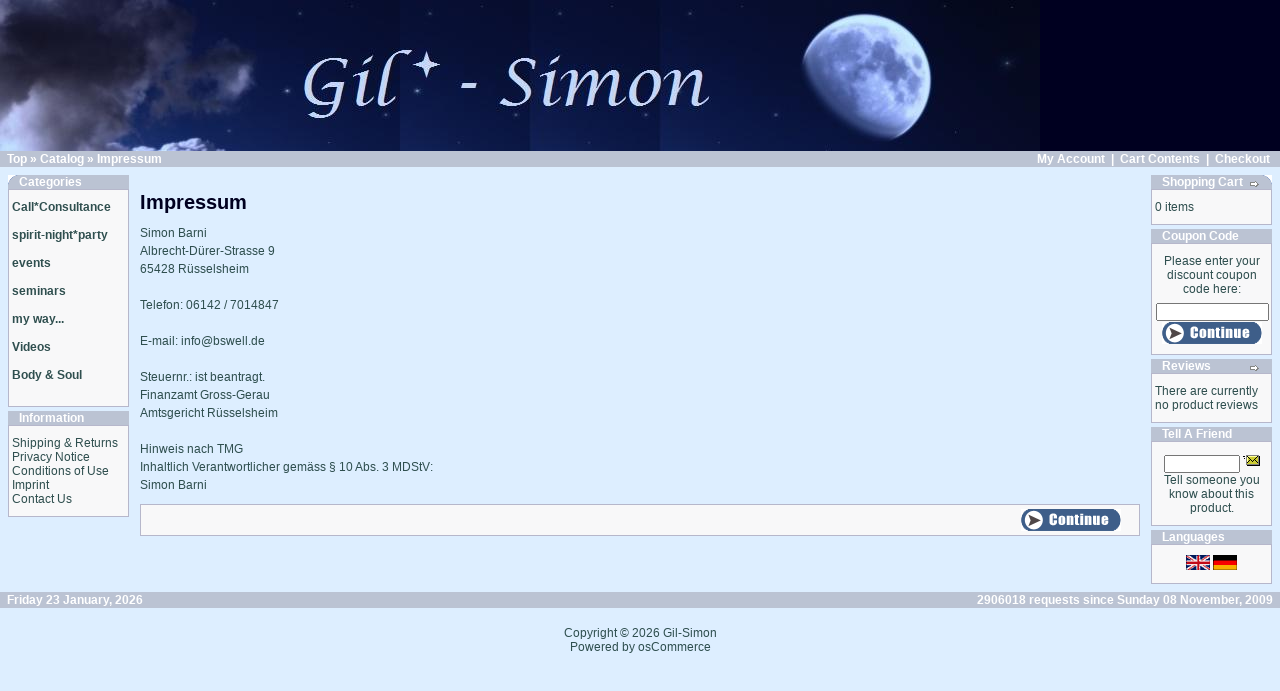

--- FILE ---
content_type: text/html
request_url: http://www.gilsimon.de/impressum.php?language=en&osCsid=1625d5d31973205126c54b6192c99547
body_size: 2767
content:
<!doctype html public "-//W3C//DTD HTML 4.01 Transitional//EN">
<html dir="LTR" lang="en">
<head>
<meta http-equiv="Content-Type" content="text/html; charset=iso-8859-1">
<title>Gil-Simon</title>
<base href="http://www.gilsimon.de/">
<link rel="stylesheet" type="text/css" href="stylesheet.css">
</head>
<body marginwidth="0" marginheight="0" topmargin="0" bottommargin="0" leftmargin="0" rightmargin="0">
<!-- header //-->
<table border="0" width="100%" cellspacing="0" cellpadding="0">
  <tr class="header">
  <td valign="" align=""><a href="http://www.gilsimon.de/index.php?osCsid=1625d5d31973205126c54b6192c99547"><img src="images/gilsimon.jpg" border="0" alt="www.gilsimon.de" title=" www.gilsimon.de " width="1040" height="151"></a></td>
     
      </tr>
</table>
<table border="0" width="100%" cellspacing="0" cellpadding="1">
  <tr class="headerNavigation">
    <td class="headerNavigation">&nbsp;&nbsp;<a href="http://www.gilsimon.de" class="headerNavigation">Top</a> &raquo; <a href="http://www.gilsimon.de/index.php?osCsid=1625d5d31973205126c54b6192c99547" class="headerNavigation">Catalog</a> &raquo; <a href="http://www.gilsimon.de/impressum.php?osCsid=1625d5d31973205126c54b6192c99547" class="headerNavigation">Impressum</a></td>
    
            <td align="right" class="headerNavigation">
                <a href="http://www.gilsimon.de/account.php?osCsid=1625d5d31973205126c54b6192c99547" class="headerNavigation">My Account</a>
        &nbsp;|&nbsp;
        <a href="http://www.gilsimon.de/shopping_cart.php?osCsid=1625d5d31973205126c54b6192c99547" class="headerNavigation">Cart Contents</a>
        &nbsp;|&nbsp;
        <a href="http://www.gilsimon.de/checkout_shipping.php?osCsid=1625d5d31973205126c54b6192c99547" class="headerNavigation">Checkout</a>
        &nbsp;&nbsp;</td>

  </tr>
</table>
<!-- header_eof //-->

<!-- body //-->
<table border="0" width="100%" cellspacing="3" cellpadding="3">
  <tr>
    <td width="125" valign="top"><table border="0" width="125" cellspacing="0" cellpadding="2">
<!-- left_navigation //-->
<!-- categories //-->
          <tr>
            <td>
<table border="0" width="100%" cellspacing="0" cellpadding="0">
  <tr>
    <td height="14" class="infoBoxHeading"><img src="images/infobox/corner_left.gif" border="0" alt="" width="11" height="14"></td>
    <td width="100%" height="14" class="infoBoxHeading">Categories</td>
    <td height="14" class="infoBoxHeading" nowrap><img src="images/pixel_trans.gif" border="0" alt="" width="11" height="14"></td>
  </tr>
</table>
<table border="0" width="100%" cellspacing="0" cellpadding="1" class="infoBox">
  <tr>
    <td><table border="0" width="100%" cellspacing="0" cellpadding="3" class="infoBoxContents">
  <tr>
    <td><img src="images/pixel_trans.gif" border="0" alt="" width="100%" height="1"></td>
  </tr>
  <tr>
    <td class="boxText"><a href="http://www.gilsimon.de/index.php?cPath=96&osCsid=1625d5d31973205126c54b6192c99547"><b>Call*Consultance</b></a><br><br><a href="http://www.gilsimon.de/index.php?cPath=97&osCsid=1625d5d31973205126c54b6192c99547"><b>spirit-night*party</b></a><br><br><a href="http://www.gilsimon.de/index.php?cPath=99&osCsid=1625d5d31973205126c54b6192c99547"><b>events<b></a><br><br><a href="http://www.gilsimon.de/index.php?cPath=102&osCsid=1625d5d31973205126c54b6192c99547"><b>seminars</b></a><br><br><a href="http://www.gilsimon.de/index.php?cPath=100&osCsid=1625d5d31973205126c54b6192c99547"><b>my way...<b></a><br><br><a href="http://www.gilsimon.de/index.php?cPath=103&osCsid=1625d5d31973205126c54b6192c99547"><b>Videos</b></a><br><br><a href="http://www.gilsimon.de/index.php?cPath=101&osCsid=1625d5d31973205126c54b6192c99547"><b>Body & Soul</b></a><br><br></td>
  </tr>
  <tr>
    <td><img src="images/pixel_trans.gif" border="0" alt="" width="100%" height="1"></td>
  </tr>
</table>
</td>
  </tr>
</table>
            </td>
          </tr>
<!-- categories_eof //-->
<!-- information //-->
          <tr>
            <td>
<table border="0" width="100%" cellspacing="0" cellpadding="0">
  <tr>
    <td height="14" class="infoBoxHeading"><img src="images/infobox/corner_right_left.gif" border="0" alt="" width="11" height="14"></td>
    <td width="100%" height="14" class="infoBoxHeading">Information</td>
    <td height="14" class="infoBoxHeading" nowrap><img src="images/pixel_trans.gif" border="0" alt="" width="11" height="14"></td>
  </tr>
</table>
<table border="0" width="100%" cellspacing="0" cellpadding="1" class="infoBox">
  <tr>
    <td><table border="0" width="100%" cellspacing="0" cellpadding="3" class="infoBoxContents">
  <tr>
    <td><img src="images/pixel_trans.gif" border="0" alt="" width="100%" height="1"></td>
  </tr>
  <tr>
    <td class="boxText"><a href="http://www.gilsimon.de/shipping.php?osCsid=1625d5d31973205126c54b6192c99547">Shipping & Returns</a><br><a href="http://www.gilsimon.de/privacy.php?osCsid=1625d5d31973205126c54b6192c99547">Privacy Notice</a><br><a href="http://www.gilsimon.de/conditions.php?osCsid=1625d5d31973205126c54b6192c99547">Conditions of Use</a><br><a href="http://www.gilsimon.de/impressum.php?osCsid=1625d5d31973205126c54b6192c99547">Imprint</a><br><a href="http://www.gilsimon.de/contact_us.php?osCsid=1625d5d31973205126c54b6192c99547">Contact Us</a></td>
  </tr>
  <tr>
    <td><img src="images/pixel_trans.gif" border="0" alt="" width="100%" height="1"></td>
  </tr>
</table>
</td>
  </tr>
</table>
            </td>
          </tr>
<!-- information_eof //--><!-- left_navigation_eof //-->
    </table></td>
<!-- body_text //-->
    <td width="100%" valign="top"><table border="0" width="100%" cellspacing="0" cellpadding="0">
      <tr>
        <td><table border="0" width="100%" cellspacing="0" cellpadding="0">
          <tr><br>
            <td class="pageHeading">Impressum</td>
             </tr>
        </table></td>
      </tr>
      <tr>
        <td><img src="images/pixel_trans.gif" border="0" alt="" width="100%" height="10"></td>
      </tr>
      <tr>
        <td class="main">Simon Barni<br>
Albrecht-Dürer-Strasse 9<br>
65428 Rüsselsheim<br>
<br>
Telefon: 06142 / 7014847<br>
<br>
E-mail:  info@bswell.de<br>
<br>
Steuernr.: ist beantragt.<br>
Finanzamt Gross-Gerau<br>
Amtsgericht Rüsselsheim<br>
<br>
Hinweis nach TMG<br>
Inhaltlich Verantwortlicher gemäss § 10 Abs. 3 MDStV:<br>
Simon Barni</td>
      </tr>
      <tr>
        <td><img src="images/pixel_trans.gif" border="0" alt="" width="100%" height="10"></td>
      </tr>
      <tr>
        <td><table border="0" width="100%" cellspacing="1" cellpadding="2" class="infoBox">
          <tr class="infoBoxContents">
            <td><table border="0" width="100%" cellspacing="0" cellpadding="2">
              <tr>
                <td width="10"><img src="images/pixel_trans.gif" border="0" alt="" width="10" height="1"></td>
                <td align="right"><a href="http://www.gilsimon.de/index.php?osCsid=1625d5d31973205126c54b6192c99547"><img src="includes/languages/english/images/buttons/button_continue.gif" border="0" alt="Continue" title=" Continue " width="100" height="22"></a></td>
                <td width="10"><img src="images/pixel_trans.gif" border="0" alt="" width="10" height="1"></td>
              </tr>
            </table></td>
          </tr>
        </table></td>
      </tr>
    </table></td>
<!-- body_text_eof //-->
    <td width="125" valign="top"><table border="0" width="125" cellspacing="0" cellpadding="2">
<!-- right_navigation //-->
<!-- shopping_cart //-->
          <tr>
            <td>
<table border="0" width="100%" cellspacing="0" cellpadding="0">
  <tr>
    <td height="14" class="infoBoxHeading"><img src="images/infobox/corner_right_left.gif" border="0" alt="" width="11" height="14"></td>
    <td width="100%" height="14" class="infoBoxHeading">Shopping Cart</td>
    <td height="14" class="infoBoxHeading" nowrap><a href="http://www.gilsimon.de/shopping_cart.php?osCsid=1625d5d31973205126c54b6192c99547"><img src="images/infobox/arrow_right.gif" border="0" alt="more" title=" more " width="12" height="10"></a><img src="images/infobox/corner_right.gif" border="0" alt="" width="11" height="14"></td>
  </tr>
</table>
<table border="0" width="100%" cellspacing="0" cellpadding="1" class="infoBox">
  <tr>
    <td><table border="0" width="100%" cellspacing="0" cellpadding="3" class="infoBoxContents">
  <tr>
    <td><img src="images/pixel_trans.gif" border="0" alt="" width="100%" height="1"></td>
  </tr>
  <tr>
    <td class="boxText">0 items</td>
  </tr>
  <tr>
    <td><img src="images/pixel_trans.gif" border="0" alt="" width="100%" height="1"></td>
  </tr>
</table>
</td>
  </tr>
</table>
            </td>
          </tr>
<!-- shopping_cart_eof //-->
<!-- coupons by ingo //-->
          <tr>
            <td>
<table border="0" width="100%" cellspacing="0" cellpadding="0">
  <tr>
    <td height="14" class="infoBoxHeading"><img src="images/infobox/corner_right_left.gif" border="0" alt="" width="11" height="14"></td>
    <td width="100%" height="14" class="infoBoxHeading">Coupon Code</td>
    <td height="14" class="infoBoxHeading" nowrap><img src="images/pixel_trans.gif" border="0" alt="" width="11" height="14"></td>
  </tr>
</table>
<table border="0" width="100%" cellspacing="0" cellpadding="1" class="infoBox">
  <tr>
    <td><table border="0" width="100%" cellspacing="0" cellpadding="3" class="infoBoxContents">
  <tr>
    <td><img src="images/pixel_trans.gif" border="0" alt="" width="100%" height="1"></td>
  </tr>
  <tr>
    <td align="center" class="boxText">Please enter your discount coupon code here:</td>
  </tr>
  <tr>
    <td align="center" class="boxText"><form name="coupon" action="http://www.gilsimon.de/impressum.php" method="post"><input type="text" name="coupon_code" style="width:100%;margin:1px;text-align:center;"><input type="hidden" name="osCsid" value="1625d5d31973205126c54b6192c99547"><br><input type="image" src="includes/languages/english/images/buttons/button_continue.gif" border="0" alt="Continue" title=" Continue "></form></td>
  </tr>
  <tr>
    <td><img src="images/pixel_trans.gif" border="0" alt="" width="100%" height="1"></td>
  </tr>
</table>
</td>
  </tr>
</table>
            </td>
          </tr>
<!-- coupons by ingo eof //-->
<!-- reviews //-->
          <tr>
            <td>
<table border="0" width="100%" cellspacing="0" cellpadding="0">
  <tr>
    <td height="14" class="infoBoxHeading"><img src="images/infobox/corner_right_left.gif" border="0" alt="" width="11" height="14"></td>
    <td width="100%" height="14" class="infoBoxHeading">Reviews</td>
    <td height="14" class="infoBoxHeading" nowrap><a href="http://www.gilsimon.de/reviews.php?osCsid=1625d5d31973205126c54b6192c99547"><img src="images/infobox/arrow_right.gif" border="0" alt="more" title=" more " width="12" height="10"></a><img src="images/pixel_trans.gif" border="0" alt="" width="11" height="14"></td>
  </tr>
</table>
<table border="0" width="100%" cellspacing="0" cellpadding="1" class="infoBox">
  <tr>
    <td><table border="0" width="100%" cellspacing="0" cellpadding="3" class="infoBoxContents">
  <tr>
    <td><img src="images/pixel_trans.gif" border="0" alt="" width="100%" height="1"></td>
  </tr>
  <tr>
    <td class="boxText">There are currently no product reviews</td>
  </tr>
  <tr>
    <td><img src="images/pixel_trans.gif" border="0" alt="" width="100%" height="1"></td>
  </tr>
</table>
</td>
  </tr>
</table>
            </td>
          </tr>
<!-- reviews_eof //-->
<!-- tell_a_friend //-->
          <tr>
            <td>
<table border="0" width="100%" cellspacing="0" cellpadding="0">
  <tr>
    <td height="14" class="infoBoxHeading"><img src="images/infobox/corner_right_left.gif" border="0" alt="" width="11" height="14"></td>
    <td width="100%" height="14" class="infoBoxHeading">Tell A Friend</td>
    <td height="14" class="infoBoxHeading" nowrap><img src="images/pixel_trans.gif" border="0" alt="" width="11" height="14"></td>
  </tr>
</table>
<table border="0" width="100%" cellspacing="0" cellpadding="1" class="infoBox">
  <tr>
    <td><table border="0" width="100%" cellspacing="0" cellpadding="3" class="infoBoxContents">
  <tr>
    <td><img src="images/pixel_trans.gif" border="0" alt="" width="100%" height="1"></td>
  </tr>
  <tr>
    <td align="center" class="boxText"><form name="tell_a_friend" action="http://www.gilsimon.de/tell_a_friend.php" method="get"><input type="text" name="to_email_address" size="10">&nbsp;<input type="image" src="includes/languages/english/images/buttons/button_tell_a_friend.gif" border="0" alt="Tell A Friend" title=" Tell A Friend "><input type="hidden" name="products_id"><input type="hidden" name="osCsid" value="1625d5d31973205126c54b6192c99547"><br>Tell someone you know about this product.</form></td>
  </tr>
  <tr>
    <td><img src="images/pixel_trans.gif" border="0" alt="" width="100%" height="1"></td>
  </tr>
</table>
</td>
  </tr>
</table>
            </td>
          </tr>
<!-- tell_a_friend_eof //-->
<!-- languages //-->
          <tr>
            <td>
<table border="0" width="100%" cellspacing="0" cellpadding="0">
  <tr>
    <td height="14" class="infoBoxHeading"><img src="images/infobox/corner_right_left.gif" border="0" alt="" width="11" height="14"></td>
    <td width="100%" height="14" class="infoBoxHeading">Languages</td>
    <td height="14" class="infoBoxHeading" nowrap><img src="images/pixel_trans.gif" border="0" alt="" width="11" height="14"></td>
  </tr>
</table>
<table border="0" width="100%" cellspacing="0" cellpadding="1" class="infoBox">
  <tr>
    <td><table border="0" width="100%" cellspacing="0" cellpadding="3" class="infoBoxContents">
  <tr>
    <td><img src="images/pixel_trans.gif" border="0" alt="" width="100%" height="1"></td>
  </tr>
  <tr>
    <td align="center" class="boxText"> <a href="http://www.gilsimon.de/impressum.php?language=en&osCsid=1625d5d31973205126c54b6192c99547"><img src="includes/languages/english/images/icon.gif" border="0" alt="English" title=" English " width="24" height="15"></a>  <a href="http://www.gilsimon.de/impressum.php?language=de&osCsid=1625d5d31973205126c54b6192c99547"><img src="includes/languages/german/images/icon.gif" border="0" alt="Deutsch" title=" Deutsch " width="24" height="15"></a> </td>
  </tr>
  <tr>
    <td><img src="images/pixel_trans.gif" border="0" alt="" width="100%" height="1"></td>
  </tr>
</table>
</td>
  </tr>
</table>
            </td>
          </tr>
<!-- languages_eof //-->
<!-- right_navigation_eof //-->
    </table></td>
  </tr>
</table>
<!-- body_eof //-->

<!-- footer //-->
<table border="0" width="100%" cellspacing="0" cellpadding="1">
  <tr class="footer">
    <td class="footer">&nbsp;&nbsp;Friday 23 January, 2026&nbsp;&nbsp;</td>
    <td align="right" class="footer">&nbsp;&nbsp;2906018 requests since Sunday 08 November, 2009&nbsp;&nbsp;</td>
  </tr>
</table>
<br>
<table border="0" width="100%" cellspacing="0" cellpadding="0">
  <tr>
    <td align="center" class="smallText">Copyright &copy; 2026 <a href="http://www.gilsimon.de/index.php?osCsid=1625d5d31973205126c54b6192c99547">Gil-Simon</a><br>Powered by <a href="http://www.oscommerce.com" target="_blank">osCommerce</a></td>
  </tr>
</table>
<!-- footer_eof //-->
<br>
</body>
</html>


--- FILE ---
content_type: text/css
request_url: http://www.gilsimon.de/stylesheet.css
body_size: 7944
content:
/*
  $Id: stylesheet.css 1739 2007-12-20 00:52:16Z hpdl $

  osCommerce, Open Source E-Commerce Solutions
  http://www.oscommerce.com

  Copyright (c) 2003 osCommerce

  Released under the GNU General Public License
*/

.boxText { font-family: Verdana, Arial, sans-serif; font-size: 12px; color: #2f4f4f; }
.errorBox { font-family : Verdana, Arial, sans-serif; font-size : 12px; background: #ffb3b5; font-weight: bold; }
.stockWarning { font-family : Verdana, Arial, sans-serif; font-size : 12px; color: #cc0033; }
.productsNotifications { background: #f2fff7; }
.orderEdit { font-family : Verdana, Arial, sans-serif; font-size : 12px; color: #70d250; text-decoration: underline; }

BODY {
  background: #ddeeff;
  color: #000000;
  margin: 0px;
}

A {
  color: #2f4f4f;
  text-decoration: none;
}

A:hover {
  color: #AABBDD;
  text-decoration: underline;
}

FORM {
        display: inline;
}

TD.categories_description {
  font-family: Verdana, Arial, sans-serif;
  font-size: 12px;
  color: #000020;
  line-height: 1.5;
  }

TR.header {
  background: #000020;
}

TR.headerNavigation {
  background: #bbc3d3;
}

TD.headerNavigation {
  font-family: Verdana, Arial, sans-serif;
  font-size: 12px;
  background: #bbc3d3;
  color: #ffffff;
  font-weight : bold;
}

A.headerNavigation {
  color: #FFFFFF;
}

A.headerNavigation:hover {
  color: #ffffff;
}

TR.headerError {
  background: #ff0000;
}

TD.headerError {
  font-family: Tahoma, Verdana, Arial, sans-serif;
  font-size: 12px;
  background: #ff0000;
  color: #ffffff;
  font-weight : bold;
  text-align : center;
}

TR.headerInfo {
  background: #00ff00;
}

TD.headerInfo {
  font-family: Tahoma, Verdana, Arial, sans-serif;
  font-size: 12px;
  background: #00ff00;
  color: #ffffff;
  font-weight: bold;
  text-align: center;
}

TR.footer {
  background: #bbc3d3;
}

TD.footer {
  font-family: Verdana, Arial, sans-serif;
  font-size: 12px;
  background: #bbc3d3;
  color: #ffffff;
  font-weight: bold;
}

.infoBox {
  background: #b6b7cb;
}
.infoBoxbsblau {
  background: #98D2E4;
}
.infoBoxContents {
  background: #f8f8f9;
  font-family: Verdana, Arial, sans-serif;
  font-size: 12px;
}
.infoBoxContentsbsblau {
  background: #98D2E4;
  font-family: Verdana, Arial, sans-serif;
  font-size: 12px;
}
.infoBoxNotice {
  background: #FF8E90;
}

.infoBoxNoticeContents {
  background: #FFE6E6;
  font-family: Verdana, Arial, sans-serif;
  font-size: 12px;
}

TD.infoBoxHeading {
  font-family: Verdana, Arial, sans-serif;
  font-size: 12px;
  font-weight: bold;
  background: #bbc3d3;
  color: #ffffff;
}

TD.infoBoxHeadingRed {
  font-family: Verdana, Arial, sans-serif;
  font-size: 12px;
  font-weight: bold;
  background: #bbc3d3;
  color: #ff0000;
}

TD.infoBoxHeadingohneBack {
  font-family: Verdana, Arial, sans-serif;
  font-size: 12px;
  font-weight: bold;
  color: #ffffff;
}

TD.infoBox, SPAN.infoBox {
  font-family: Verdana, Arial, sans-serif;
  font-size: 12px;
}

TR.accountHistory-odd, TR.addressBook-odd, TR.alsoPurchased-odd, TR.payment-odd, TR.productListing-odd, TR.productReviews-odd, TR.upcomingProducts-odd, TR.shippingOptions-odd {
  background: #f8f8f9;
}

TR.accountHistory-even, TR.addressBook-even, TR.alsoPurchased-even, TR.payment-even, TR.productListing-even, TR.productReviews-even, TR.upcomingProducts-even, TR.shippingOptions-even {
  background: #f8f8f9;
}

TABLE.productListing {
  border: 1px;
  border-style: solid;
  border-color: #b6b7cb;
  border-spacing: 1px;
}

.productListing-heading {
  font-family: Verdana, Arial, sans-serif;
  font-size: 12px;
  background: #b6b7cb;
  color: #FFFFFF;
  font-weight: bold;
}

TD.productListing-data {
  font-family: Verdana, Arial, sans-serif;
  font-size: 12px;
  color: #2f4f4f;
}

A.pageResults {
  color: #0000FF;
}

A.pageResults:hover {
  color: #0000FF;
  background: #FFFF33;
}

TD.pageHeading, DIV.pageHeading {
  font-family: Verdana, Arial, sans-serif;
  font-size: 20px;
  font-weight: bold;
  color: #000020;
}
TD.pageHeadingWight, DIV.pageHeadingWight {
  font-family: Verdana, Arial, sans-serif;
  font-size: 20px;
  font-weight: bold;
  color: #2f4f4f;
}
span.pageHeading {
  font-family: Verdana, Arial, sans-serif;
  font-size: 20px;
  font-weight: bold;
  color: #000020;
}

SPAN.bigWhite {
  font-family: Verdana, Arial, sans-serif;
  font-size: 20px;
  font-weight: bold;
  color: #ffffff;
}

TR.subBar {
  background: #f4f7fd;
}

TD.subBar {
  font-family: Verdana, Arial, sans-serif;
  font-size: 12px;
  color: #000000;
}

TD.main, P.main, marquee.main {
  font-family: Verdana, Arial, sans-serif;
  font-size: 12px;
  line-height: 1.5;
  color: #2f4f4f;
}

TD.smallText, SPAN.smallText, P.smallText {
  font-family: Verdana, Arial, sans-serif;
  font-size: 12px;
  color: #2f4f4f;
}

TD.smallTextgrey, SPAN.smallTextgrey, P.smallTextgrey {
  font-family: Verdana, Arial, sans-serif;
  font-size: 12px;
  color: #999999;
  font-weight : lighter;
}

TD.base_price, SPAN.base_price, P.base_price { 
  font-family: Verdana, Arial, sans-serif; 
  font-size: 9px; 
  color: #999999; 
  font-weight : lighter; 
}

TD.accountCategory {
  font-family: Verdana, Arial, sans-serif;
  font-size: 13px;
  color: #aabbdd;
}

TD.fieldKey {
  font-family: Verdana, Arial, sans-serif;
  font-size: 12px;
  font-weight: bold;
}

TD.fieldValue {
  font-family: Verdana, Arial, sans-serif;
  font-size: 12px;
}

TD.tableHeading {
  font-family: Verdana, Arial, sans-serif;
  font-size: 12px;
  font-weight: bold;
}

SPAN.newItemInCart {
  font-family: Verdana, Arial, sans-serif;
  font-size: 12px;
  color: #ff0000;
}

CHECKBOX, INPUT, RADIO, SELECT {
  font-family: Verdana, Arial, sans-serif;
  font-size: 11px;
}

TEXTAREA {
  width: 100%;
  font-family: Verdana, Arial, sans-serif;
  font-size: 11px;
}

SPAN.greetUser {
  font-family: Verdana, Arial, sans-serif;
  font-size: 13px;
  color: #000020;
  font-weight: bold;
}

TABLE.formArea {
  background: #f1f9fe;
  border-color: #7b9ebd;
  border-style: solid;
  border-width: 1px;
}

TD.formAreaTitle {
  font-family: Tahoma, Verdana, Arial, sans-serif;
  font-size: 12px;
  font-weight: bold;
}

SPAN.markProductOutOfStock {
  font-family: Tahoma, Verdana, Arial, sans-serif;
  font-size: 12px;
  color: #c76170;
  font-weight: bold;
}

SPAN.productSpecialPrice {
  font-family: Verdana, Arial, sans-serif;
  color: #ff0000;
}

SPAN.red {
  font-family: Verdana, Arial, sans-serif;
  color: #ff0000;
  font-weight: bold;
}

SPAN.errorText {
  font-family: Verdana, Arial, sans-serif;
  color: #ff0000;
}

.moduleRow { }
.moduleRowOver { background-color: #D7E9F7; cursor: pointer; cursor: hand; }
.moduleRowSelected { background-color: #E9F4FC; }

.checkoutBarFrom, .checkoutBarTo { font-family: Verdana, Arial, sans-serif; font-size: 12px; color: #8c8c8c; }
.checkoutBarCurrent { font-family: Verdana, Arial, sans-serif; font-size: 12px; color: #000000; }

/* message box */

.messageBox { font-family: Verdana, Arial, sans-serif; font-size: 12px; }
.messageStackError, .messageStackWarning { font-family: Verdana, Arial, sans-serif; font-size: 12px; background-color: #ffb3b5; }
.messageStackSuccess { font-family: Verdana, Arial, sans-serif; font-size: 12px; background-color: #99ff00; }

/* input requirement */

.inputRequirement { font-family: Verdana, Arial, sans-serif; font-size: 12px; color: #ff0000; }

/* // Base Price Insert 1.2.0 */

.tax_info { font-family: Verdana, Arial, sans-serif; font-size: 9px; color: #758389; }
.base_price { font-family: Verdana, Arial, sans-serif; font-size: 9px; color: #999999; font-weight : lighter; }

/* // Base Price End */
